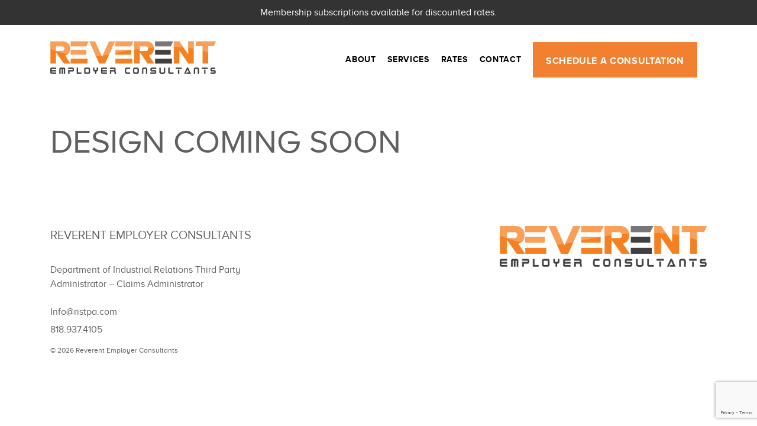

--- FILE ---
content_type: text/html; charset=UTF-8
request_url: https://reverentconsultants.com/edd-audit-what-you-should-know/
body_size: 4194
content:
<!DOCTYPE html><html lang="en-US" prefix="og: https://ogp.me/ns#"><head lang="en"><meta charset="UTF-8"><meta http-equiv="X-UA-Compatible" content="IE=Edge"><meta name="viewport" content="width=device-width, initial-scale=1.0, maximum-scale=1.0, user-scalable=0"/><link media="all" href="https://reverentconsultants.com/wp-content/cache/autoptimize/css/autoptimize_e55ca600c8653ea3f327f7912abb2906.css" rel="stylesheet"><style media="screen">/*
*Theme Name: Reverent
Author: Usman Talib
Author URI: https://usmantalib.com
Version: 1.0
*/</style><title>EDD Audit: What You Should Know - Reverent</title><meta name="description" content="EDD audits can be an anxious time for many businesses, but there are multiple ways that your business can prepare for an audit."/><meta name="robots" content="follow, index, max-snippet:-1, max-video-preview:-1, max-image-preview:large"/><link rel="canonical" href="https://reverentconsultants.com/edd-audit-what-you-should-know/" /><meta property="og:locale" content="en_US" /><meta property="og:type" content="article" /><meta property="og:title" content="EDD Audit: What You Should Know - Reverent" /><meta property="og:description" content="EDD audits can be an anxious time for many businesses, but there are multiple ways that your business can prepare for an audit." /><meta property="og:url" content="https://reverentconsultants.com/edd-audit-what-you-should-know/" /><meta property="og:site_name" content="Reverent" /><meta property="article:section" content="EDD" /><meta property="og:image" content="https://reverentconsultants.com/wp-content/uploads/2019/10/edd-audit.jpg" /><meta property="og:image:secure_url" content="https://reverentconsultants.com/wp-content/uploads/2019/10/edd-audit.jpg" /><meta property="og:image:width" content="800" /><meta property="og:image:height" content="534" /><meta property="og:image:alt" content="EDD Audit: What You Should Know" /><meta property="og:image:type" content="image/jpeg" /><meta property="article:published_time" content="2019-10-24T00:19:13+00:00" /><meta name="twitter:card" content="summary_large_image" /><meta name="twitter:title" content="EDD Audit: What You Should Know - Reverent" /><meta name="twitter:description" content="EDD audits can be an anxious time for many businesses, but there are multiple ways that your business can prepare for an audit." /><meta name="twitter:image" content="https://reverentconsultants.com/wp-content/uploads/2019/10/edd-audit.jpg" /><meta name="twitter:label1" content="Written by" /><meta name="twitter:data1" content="reverent" /><meta name="twitter:label2" content="Time to read" /><meta name="twitter:data2" content="1 minute" /> <script type="application/ld+json" class="rank-math-schema">{"@context":"https://schema.org","@graph":[{"@type":"Organization","@id":"https://reverentconsultants.com/#organization","name":"Reverent Consultants","url":"https://reverentconsultants.com"},{"@type":"WebSite","@id":"https://reverentconsultants.com/#website","url":"https://reverentconsultants.com","name":"Reverent Consultants","publisher":{"@id":"https://reverentconsultants.com/#organization"},"inLanguage":"en-US"},{"@type":"ImageObject","@id":"https://reverentconsultants.com/wp-content/uploads/2019/10/edd-audit.jpg","url":"https://reverentconsultants.com/wp-content/uploads/2019/10/edd-audit.jpg","width":"800","height":"534","inLanguage":"en-US"},{"@type":"WebPage","@id":"https://reverentconsultants.com/edd-audit-what-you-should-know/#webpage","url":"https://reverentconsultants.com/edd-audit-what-you-should-know/","name":"EDD Audit: What You Should Know - Reverent","datePublished":"2019-10-24T00:19:13+00:00","dateModified":"2019-10-24T00:19:13+00:00","isPartOf":{"@id":"https://reverentconsultants.com/#website"},"primaryImageOfPage":{"@id":"https://reverentconsultants.com/wp-content/uploads/2019/10/edd-audit.jpg"},"inLanguage":"en-US"},{"@type":"Person","@id":"https://reverentconsultants.com/author/reverent/","name":"reverent","url":"https://reverentconsultants.com/author/reverent/","image":{"@type":"ImageObject","@id":"https://secure.gravatar.com/avatar/a7d65b0aaa176272e2b85acfab3f00d9921205c237da390d524c3999f91c6b2b?s=96&amp;d=mm&amp;r=g","url":"https://secure.gravatar.com/avatar/a7d65b0aaa176272e2b85acfab3f00d9921205c237da390d524c3999f91c6b2b?s=96&amp;d=mm&amp;r=g","caption":"reverent","inLanguage":"en-US"},"worksFor":{"@id":"https://reverentconsultants.com/#organization"}},{"@type":"BlogPosting","headline":"EDD Audit: What You Should Know - Reverent","datePublished":"2019-10-24T00:19:13+00:00","dateModified":"2019-10-24T00:19:13+00:00","articleSection":"EDD","author":{"@id":"https://reverentconsultants.com/author/reverent/","name":"reverent"},"publisher":{"@id":"https://reverentconsultants.com/#organization"},"description":"EDD audits can be an anxious time for many businesses, but there are multiple ways that your business can prepare for an audit.","name":"EDD Audit: What You Should Know - Reverent","@id":"https://reverentconsultants.com/edd-audit-what-you-should-know/#richSnippet","isPartOf":{"@id":"https://reverentconsultants.com/edd-audit-what-you-should-know/#webpage"},"image":{"@id":"https://reverentconsultants.com/wp-content/uploads/2019/10/edd-audit.jpg"},"inLanguage":"en-US","mainEntityOfPage":{"@id":"https://reverentconsultants.com/edd-audit-what-you-should-know/#webpage"}}]}</script> <link rel='dns-prefetch' href='//static.klaviyo.com' /><link rel="https://api.w.org/" href="https://reverentconsultants.com/wp-json/" /><link rel="alternate" title="JSON" type="application/json" href="https://reverentconsultants.com/wp-json/wp/v2/posts/240" /><link rel="EditURI" type="application/rsd+xml" title="RSD" href="https://reverentconsultants.com/xmlrpc.php?rsd" /><meta name="generator" content="WordPress 6.8.3" /><link rel='shortlink' href='https://reverentconsultants.com/?p=240' /><link rel="alternate" title="oEmbed (JSON)" type="application/json+oembed" href="https://reverentconsultants.com/wp-json/oembed/1.0/embed?url=https%3A%2F%2Freverentconsultants.com%2Fedd-audit-what-you-should-know%2F" /><link rel="alternate" title="oEmbed (XML)" type="text/xml+oembed" href="https://reverentconsultants.com/wp-json/oembed/1.0/embed?url=https%3A%2F%2Freverentconsultants.com%2Fedd-audit-what-you-should-know%2F&#038;format=xml" /><meta name="generator" content="Elementor 3.34.1; features: additional_custom_breakpoints; settings: css_print_method-external, google_font-enabled, font_display-auto"><link rel="icon" href="https://reverentconsultants.com/wp-content/uploads/2022/02/cropped-reverent-emplyer-consultant-favicon-32x32.png" sizes="32x32" /><link rel="icon" href="https://reverentconsultants.com/wp-content/uploads/2022/02/cropped-reverent-emplyer-consultant-favicon-192x192.png" sizes="192x192" /><link rel="apple-touch-icon" href="https://reverentconsultants.com/wp-content/uploads/2022/02/cropped-reverent-emplyer-consultant-favicon-180x180.png" /><meta name="msapplication-TileImage" content="https://reverentconsultants.com/wp-content/uploads/2022/02/cropped-reverent-emplyer-consultant-favicon-270x270.png" /><link rel="pingback" href="https://reverentconsultants.com/xmlrpc.php"/><link rel="apple-touch-icon" sizes="57x57" href="https://reverentconsultants.com/wp-content/themes/reverent/favicon/apple-icon-57x57.png"><link rel="apple-touch-icon" sizes="60x60" href="https://reverentconsultants.com/wp-content/themes/reverent/favicon/apple-icon-60x60.png"><link rel="apple-touch-icon" sizes="72x72" href="https://reverentconsultants.com/wp-content/themes/reverent/favicon/apple-icon-72x72.png"><link rel="apple-touch-icon" sizes="76x76" href="https://reverentconsultants.com/wp-content/themes/reverent/favicon/apple-icon-76x76.png"><link rel="apple-touch-icon" sizes="114x114" href="https://reverentconsultants.com/wp-content/themes/reverent/favicon/apple-icon-114x114.png"><link rel="apple-touch-icon" sizes="120x120" href="https://reverentconsultants.com/wp-content/themes/reverent/favicon/apple-icon-120x120.png"><link rel="apple-touch-icon" sizes="144x144" href="https://reverentconsultants.com/wp-content/themes/reverent/favicon/apple-icon-144x144.png"><link rel="apple-touch-icon" sizes="152x152" href="https://reverentconsultants.com/wp-content/themes/reverent/favicon/apple-icon-152x152.png"><link rel="apple-touch-icon" sizes="180x180" href="https://reverentconsultants.com/wp-content/themes/reverent/favicon/apple-icon-180x180.png"><link rel="icon" type="image/png" sizes="192x192" href="https://reverentconsultants.com/wp-content/themes/reverent/favicon/android-icon-192x192.png"><link rel="icon" type="image/png" sizes="32x32" href="https://reverentconsultants.com/wp-content/themes/reverent/favicon/favicon-32x32.png"><link rel="icon" type="image/png" sizes="96x96" href="https://reverentconsultants.com/wp-content/themes/reverent/favicon/favicon-96x96.png"><link rel="icon" type="image/png" sizes="16x16" href="https://reverentconsultants.com/wp-content/themes/reverent/favicon/favicon-16x16.png"><link rel="manifest" href="https://reverentconsultants.com/wp-content/themes/reverent/favicon/manifest.json"><meta name="msapplication-TileColor" content="#ffffff"><meta name="msapplication-TileImage" content="/ms-icon-144x144.png"><meta name="theme-color" content="#ffffff">  <script async src="https://www.googletagmanager.com/gtag/js?id=UA-150852332-1"></script> <script>window.dataLayer = window.dataLayer || [];

        function gtag() {
            dataLayer.push(arguments);
        }

        gtag('js', new Date());

        gtag('config', 'UA-150852332-1');</script> </head><body class="single-page inner sidebar-page">
<div class="top-bar"><div class="container text-center"><div class="owl-carousel top-bar-slider"><div class="item">Membership subscriptions available for discounted rates.</div><div class="item">Department of Industrial Relations Third Party Administrator - Claims Administrator</div></div></div></div><header><div class="container"><div class="row"><div class="col-sm-3"><a class="logo" href="https://reverentconsultants.com"><noscript><img src="https://reverentconsultants.com/wp-content/themes/reverent/img/logo.png" alt="Logo"></noscript><img class="lazyload" src='data:image/svg+xml,%3Csvg%20xmlns=%22http://www.w3.org/2000/svg%22%20viewBox=%220%200%20210%20140%22%3E%3C/svg%3E' data-src="https://reverentconsultants.com/wp-content/themes/reverent/img/logo.png" alt="Logo"></a> <span id="menu-btn"></span></div><div class="col-sm-9" id="main-menu"><nav class="navbar navbar-expand-lg"><div id="navbar"><ul class="nav-list"><li id="li-22" class="dropdown"><a href="https://reverentconsultants.com/about/">About</a></li><li id="li-21" class="dropdown"><a href="https://reverentconsultants.com/services/">Services</a></li><li id="li-20" class="dropdown"><a href="https://reverentconsultants.com/rates/">Rates</a></li><li id="li-19" class="dropdown"><a href="https://reverentconsultants.com/contact/">Contact</a></li><li id="li-24" class="dropdown"><a href="/contact/">SCHEDULE A CONSULTATION</a></li></ul></div></nav></div></div></div></header><section><div class="container"><h1>Design Coming soon</h1></div></section> <script type="speculationrules">{"prefetch":[{"source":"document","where":{"and":[{"href_matches":"\/*"},{"not":{"href_matches":["\/wp-*.php","\/wp-admin\/*","\/wp-content\/uploads\/*","\/wp-content\/*","\/wp-content\/plugins\/*","\/wp-content\/themes\/reverent\/*","\/*\\?(.+)"]}},{"not":{"selector_matches":"a[rel~=\"nofollow\"]"}},{"not":{"selector_matches":".no-prefetch, .no-prefetch a"}}]},"eagerness":"conservative"}]}</script> <script async type="text/javascript" src="https://static.klaviyo.com/onsite/js/klaviyo.js?company_id=UvkVth"></script> <script>const lazyloadRunObserver = () => {
					const lazyloadBackgrounds = document.querySelectorAll( `.e-con.e-parent:not(.e-lazyloaded)` );
					const lazyloadBackgroundObserver = new IntersectionObserver( ( entries ) => {
						entries.forEach( ( entry ) => {
							if ( entry.isIntersecting ) {
								let lazyloadBackground = entry.target;
								if( lazyloadBackground ) {
									lazyloadBackground.classList.add( 'e-lazyloaded' );
								}
								lazyloadBackgroundObserver.unobserve( entry.target );
							}
						});
					}, { rootMargin: '200px 0px 200px 0px' } );
					lazyloadBackgrounds.forEach( ( lazyloadBackground ) => {
						lazyloadBackgroundObserver.observe( lazyloadBackground );
					} );
				};
				const events = [
					'DOMContentLoaded',
					'elementor/lazyload/observe',
				];
				events.forEach( ( event ) => {
					document.addEventListener( event, lazyloadRunObserver );
				} );</script> <noscript><style>.lazyload{display:none;}</style></noscript><script data-noptimize="1">window.lazySizesConfig=window.lazySizesConfig||{};window.lazySizesConfig.loadMode=1;</script><script async data-noptimize="1" src='https://reverentconsultants.com/wp-content/plugins/autoptimize/classes/external/js/lazysizes.min.js'></script><script async src='//static.klaviyo.com/onsite/js/UvkVth/klaviyo.js'></script><script type="text/javascript" src="https://reverentconsultants.com/wp-includes/js/dist/hooks.min.js" id="wp-hooks-js"></script> <script type="text/javascript" src="https://reverentconsultants.com/wp-includes/js/dist/i18n.min.js" id="wp-i18n-js"></script> <script type="text/javascript" id="wp-i18n-js-after">wp.i18n.setLocaleData( { 'text direction\u0004ltr': [ 'ltr' ] } );</script> <script type="text/javascript" id="contact-form-7-js-before">var wpcf7 = {
    "api": {
        "root": "https:\/\/reverentconsultants.com\/wp-json\/",
        "namespace": "contact-form-7\/v1"
    },
    "cached": 1
};</script> <script type="text/javascript" id="kl-identify-browser-js-extra">var klUser = {"current_user_email":"","commenter_email":""};</script> <script type="text/javascript" src="https://www.google.com/recaptcha/api.js?render=6LfLksIUAAAAAKwrYRfhUj5yjtgJX5q22euaXBK3&amp;ver=3.0" id="google-recaptcha-js"></script> <script type="text/javascript" src="https://reverentconsultants.com/wp-includes/js/dist/vendor/wp-polyfill.min.js" id="wp-polyfill-js"></script> <script type="text/javascript" id="wpcf7-recaptcha-js-before">var wpcf7_recaptcha = {
    "sitekey": "6LfLksIUAAAAAKwrYRfhUj5yjtgJX5q22euaXBK3",
    "actions": {
        "homepage": "homepage",
        "contactform": "contactform"
    }
};</script> <script>'undefined'=== typeof _trfq || (window._trfq = []);'undefined'=== typeof _trfd && (window._trfd=[]),
                _trfd.push({'tccl.baseHost':'secureserver.net'}),
                _trfd.push({'ap':'wpaas_v2'},
                    {'server':'bbd5eede7bd3'},
                    {'pod':'c28-prod-p3-us-west-2'},
                                        {'xid':'45370770'},
                    {'wp':'6.8.3'},
                    {'php':'7.4.33.12'},
                    {'loggedin':'0'},
                    {'cdn':'1'},
                    {'builder':'wp-classic-editor'},
                    {'theme':'reverent'},
                    {'wds':'0'},
                    {'wp_alloptions_count':'402'},
                    {'wp_alloptions_bytes':'117594'},
                    {'gdl_coming_soon_page':'0'}
                    , {'appid':'780339'}                 );
            var trafficScript = document.createElement('script'); trafficScript.src = 'https://img1.wsimg.com/signals/js/clients/scc-c2/scc-c2.min.js'; window.document.head.appendChild(trafficScript);</script> <script>window.addEventListener('click', function (elem) { var _elem$target, _elem$target$dataset, _window, _window$_trfq; return (elem === null || elem === void 0 ? void 0 : (_elem$target = elem.target) === null || _elem$target === void 0 ? void 0 : (_elem$target$dataset = _elem$target.dataset) === null || _elem$target$dataset === void 0 ? void 0 : _elem$target$dataset.eid) && ((_window = window) === null || _window === void 0 ? void 0 : (_window$_trfq = _window._trfq) === null || _window$_trfq === void 0 ? void 0 : _window$_trfq.push(["cmdLogEvent", "click", elem.target.dataset.eid]));});</script> <script src='https://img1.wsimg.com/traffic-assets/js/tccl-tti.min.js' onload="window.tti.calculateTTI()"></script> <footer><div class="container"><div class="row"><div class="col-sm-4"><h3>Reverent Employer Consultants</h3><p>Department of Industrial Relations Third Party Administrator &#8211; Claims Administrator</p> <a href="mailto:Info@ristpa.com">Info@ristpa.com</a> <a href="tel:818.937.4105">818.937.4105</a></div><div class="col-sm-4"></div><div class="col-sm-4"> <noscript><img src="https://reverentconsultants.com/wp-content/themes/reverent/img/logo.png" alt="Logo"></noscript><img class="lazyload" src='data:image/svg+xml,%3Csvg%20xmlns=%22http://www.w3.org/2000/svg%22%20viewBox=%220%200%20210%20140%22%3E%3C/svg%3E' data-src="https://reverentconsultants.com/wp-content/themes/reverent/img/logo.png" alt="Logo"></div></div></div><div class="bottom-bar"><div class="container"> © <script>document.write(new Date().getFullYear())</script> Reverent Employer Consultants</div></div></footer> <script defer src="https://reverentconsultants.com/wp-content/cache/autoptimize/js/autoptimize_81f1c1c757d967d7d77eccb54be5ccac.js"></script></body></html>

--- FILE ---
content_type: text/html; charset=utf-8
request_url: https://www.google.com/recaptcha/api2/anchor?ar=1&k=6LfLksIUAAAAAKwrYRfhUj5yjtgJX5q22euaXBK3&co=aHR0cHM6Ly9yZXZlcmVudGNvbnN1bHRhbnRzLmNvbTo0NDM.&hl=en&v=PoyoqOPhxBO7pBk68S4YbpHZ&size=invisible&anchor-ms=20000&execute-ms=30000&cb=gzo4feyq7kx
body_size: 48810
content:
<!DOCTYPE HTML><html dir="ltr" lang="en"><head><meta http-equiv="Content-Type" content="text/html; charset=UTF-8">
<meta http-equiv="X-UA-Compatible" content="IE=edge">
<title>reCAPTCHA</title>
<style type="text/css">
/* cyrillic-ext */
@font-face {
  font-family: 'Roboto';
  font-style: normal;
  font-weight: 400;
  font-stretch: 100%;
  src: url(//fonts.gstatic.com/s/roboto/v48/KFO7CnqEu92Fr1ME7kSn66aGLdTylUAMa3GUBHMdazTgWw.woff2) format('woff2');
  unicode-range: U+0460-052F, U+1C80-1C8A, U+20B4, U+2DE0-2DFF, U+A640-A69F, U+FE2E-FE2F;
}
/* cyrillic */
@font-face {
  font-family: 'Roboto';
  font-style: normal;
  font-weight: 400;
  font-stretch: 100%;
  src: url(//fonts.gstatic.com/s/roboto/v48/KFO7CnqEu92Fr1ME7kSn66aGLdTylUAMa3iUBHMdazTgWw.woff2) format('woff2');
  unicode-range: U+0301, U+0400-045F, U+0490-0491, U+04B0-04B1, U+2116;
}
/* greek-ext */
@font-face {
  font-family: 'Roboto';
  font-style: normal;
  font-weight: 400;
  font-stretch: 100%;
  src: url(//fonts.gstatic.com/s/roboto/v48/KFO7CnqEu92Fr1ME7kSn66aGLdTylUAMa3CUBHMdazTgWw.woff2) format('woff2');
  unicode-range: U+1F00-1FFF;
}
/* greek */
@font-face {
  font-family: 'Roboto';
  font-style: normal;
  font-weight: 400;
  font-stretch: 100%;
  src: url(//fonts.gstatic.com/s/roboto/v48/KFO7CnqEu92Fr1ME7kSn66aGLdTylUAMa3-UBHMdazTgWw.woff2) format('woff2');
  unicode-range: U+0370-0377, U+037A-037F, U+0384-038A, U+038C, U+038E-03A1, U+03A3-03FF;
}
/* math */
@font-face {
  font-family: 'Roboto';
  font-style: normal;
  font-weight: 400;
  font-stretch: 100%;
  src: url(//fonts.gstatic.com/s/roboto/v48/KFO7CnqEu92Fr1ME7kSn66aGLdTylUAMawCUBHMdazTgWw.woff2) format('woff2');
  unicode-range: U+0302-0303, U+0305, U+0307-0308, U+0310, U+0312, U+0315, U+031A, U+0326-0327, U+032C, U+032F-0330, U+0332-0333, U+0338, U+033A, U+0346, U+034D, U+0391-03A1, U+03A3-03A9, U+03B1-03C9, U+03D1, U+03D5-03D6, U+03F0-03F1, U+03F4-03F5, U+2016-2017, U+2034-2038, U+203C, U+2040, U+2043, U+2047, U+2050, U+2057, U+205F, U+2070-2071, U+2074-208E, U+2090-209C, U+20D0-20DC, U+20E1, U+20E5-20EF, U+2100-2112, U+2114-2115, U+2117-2121, U+2123-214F, U+2190, U+2192, U+2194-21AE, U+21B0-21E5, U+21F1-21F2, U+21F4-2211, U+2213-2214, U+2216-22FF, U+2308-230B, U+2310, U+2319, U+231C-2321, U+2336-237A, U+237C, U+2395, U+239B-23B7, U+23D0, U+23DC-23E1, U+2474-2475, U+25AF, U+25B3, U+25B7, U+25BD, U+25C1, U+25CA, U+25CC, U+25FB, U+266D-266F, U+27C0-27FF, U+2900-2AFF, U+2B0E-2B11, U+2B30-2B4C, U+2BFE, U+3030, U+FF5B, U+FF5D, U+1D400-1D7FF, U+1EE00-1EEFF;
}
/* symbols */
@font-face {
  font-family: 'Roboto';
  font-style: normal;
  font-weight: 400;
  font-stretch: 100%;
  src: url(//fonts.gstatic.com/s/roboto/v48/KFO7CnqEu92Fr1ME7kSn66aGLdTylUAMaxKUBHMdazTgWw.woff2) format('woff2');
  unicode-range: U+0001-000C, U+000E-001F, U+007F-009F, U+20DD-20E0, U+20E2-20E4, U+2150-218F, U+2190, U+2192, U+2194-2199, U+21AF, U+21E6-21F0, U+21F3, U+2218-2219, U+2299, U+22C4-22C6, U+2300-243F, U+2440-244A, U+2460-24FF, U+25A0-27BF, U+2800-28FF, U+2921-2922, U+2981, U+29BF, U+29EB, U+2B00-2BFF, U+4DC0-4DFF, U+FFF9-FFFB, U+10140-1018E, U+10190-1019C, U+101A0, U+101D0-101FD, U+102E0-102FB, U+10E60-10E7E, U+1D2C0-1D2D3, U+1D2E0-1D37F, U+1F000-1F0FF, U+1F100-1F1AD, U+1F1E6-1F1FF, U+1F30D-1F30F, U+1F315, U+1F31C, U+1F31E, U+1F320-1F32C, U+1F336, U+1F378, U+1F37D, U+1F382, U+1F393-1F39F, U+1F3A7-1F3A8, U+1F3AC-1F3AF, U+1F3C2, U+1F3C4-1F3C6, U+1F3CA-1F3CE, U+1F3D4-1F3E0, U+1F3ED, U+1F3F1-1F3F3, U+1F3F5-1F3F7, U+1F408, U+1F415, U+1F41F, U+1F426, U+1F43F, U+1F441-1F442, U+1F444, U+1F446-1F449, U+1F44C-1F44E, U+1F453, U+1F46A, U+1F47D, U+1F4A3, U+1F4B0, U+1F4B3, U+1F4B9, U+1F4BB, U+1F4BF, U+1F4C8-1F4CB, U+1F4D6, U+1F4DA, U+1F4DF, U+1F4E3-1F4E6, U+1F4EA-1F4ED, U+1F4F7, U+1F4F9-1F4FB, U+1F4FD-1F4FE, U+1F503, U+1F507-1F50B, U+1F50D, U+1F512-1F513, U+1F53E-1F54A, U+1F54F-1F5FA, U+1F610, U+1F650-1F67F, U+1F687, U+1F68D, U+1F691, U+1F694, U+1F698, U+1F6AD, U+1F6B2, U+1F6B9-1F6BA, U+1F6BC, U+1F6C6-1F6CF, U+1F6D3-1F6D7, U+1F6E0-1F6EA, U+1F6F0-1F6F3, U+1F6F7-1F6FC, U+1F700-1F7FF, U+1F800-1F80B, U+1F810-1F847, U+1F850-1F859, U+1F860-1F887, U+1F890-1F8AD, U+1F8B0-1F8BB, U+1F8C0-1F8C1, U+1F900-1F90B, U+1F93B, U+1F946, U+1F984, U+1F996, U+1F9E9, U+1FA00-1FA6F, U+1FA70-1FA7C, U+1FA80-1FA89, U+1FA8F-1FAC6, U+1FACE-1FADC, U+1FADF-1FAE9, U+1FAF0-1FAF8, U+1FB00-1FBFF;
}
/* vietnamese */
@font-face {
  font-family: 'Roboto';
  font-style: normal;
  font-weight: 400;
  font-stretch: 100%;
  src: url(//fonts.gstatic.com/s/roboto/v48/KFO7CnqEu92Fr1ME7kSn66aGLdTylUAMa3OUBHMdazTgWw.woff2) format('woff2');
  unicode-range: U+0102-0103, U+0110-0111, U+0128-0129, U+0168-0169, U+01A0-01A1, U+01AF-01B0, U+0300-0301, U+0303-0304, U+0308-0309, U+0323, U+0329, U+1EA0-1EF9, U+20AB;
}
/* latin-ext */
@font-face {
  font-family: 'Roboto';
  font-style: normal;
  font-weight: 400;
  font-stretch: 100%;
  src: url(//fonts.gstatic.com/s/roboto/v48/KFO7CnqEu92Fr1ME7kSn66aGLdTylUAMa3KUBHMdazTgWw.woff2) format('woff2');
  unicode-range: U+0100-02BA, U+02BD-02C5, U+02C7-02CC, U+02CE-02D7, U+02DD-02FF, U+0304, U+0308, U+0329, U+1D00-1DBF, U+1E00-1E9F, U+1EF2-1EFF, U+2020, U+20A0-20AB, U+20AD-20C0, U+2113, U+2C60-2C7F, U+A720-A7FF;
}
/* latin */
@font-face {
  font-family: 'Roboto';
  font-style: normal;
  font-weight: 400;
  font-stretch: 100%;
  src: url(//fonts.gstatic.com/s/roboto/v48/KFO7CnqEu92Fr1ME7kSn66aGLdTylUAMa3yUBHMdazQ.woff2) format('woff2');
  unicode-range: U+0000-00FF, U+0131, U+0152-0153, U+02BB-02BC, U+02C6, U+02DA, U+02DC, U+0304, U+0308, U+0329, U+2000-206F, U+20AC, U+2122, U+2191, U+2193, U+2212, U+2215, U+FEFF, U+FFFD;
}
/* cyrillic-ext */
@font-face {
  font-family: 'Roboto';
  font-style: normal;
  font-weight: 500;
  font-stretch: 100%;
  src: url(//fonts.gstatic.com/s/roboto/v48/KFO7CnqEu92Fr1ME7kSn66aGLdTylUAMa3GUBHMdazTgWw.woff2) format('woff2');
  unicode-range: U+0460-052F, U+1C80-1C8A, U+20B4, U+2DE0-2DFF, U+A640-A69F, U+FE2E-FE2F;
}
/* cyrillic */
@font-face {
  font-family: 'Roboto';
  font-style: normal;
  font-weight: 500;
  font-stretch: 100%;
  src: url(//fonts.gstatic.com/s/roboto/v48/KFO7CnqEu92Fr1ME7kSn66aGLdTylUAMa3iUBHMdazTgWw.woff2) format('woff2');
  unicode-range: U+0301, U+0400-045F, U+0490-0491, U+04B0-04B1, U+2116;
}
/* greek-ext */
@font-face {
  font-family: 'Roboto';
  font-style: normal;
  font-weight: 500;
  font-stretch: 100%;
  src: url(//fonts.gstatic.com/s/roboto/v48/KFO7CnqEu92Fr1ME7kSn66aGLdTylUAMa3CUBHMdazTgWw.woff2) format('woff2');
  unicode-range: U+1F00-1FFF;
}
/* greek */
@font-face {
  font-family: 'Roboto';
  font-style: normal;
  font-weight: 500;
  font-stretch: 100%;
  src: url(//fonts.gstatic.com/s/roboto/v48/KFO7CnqEu92Fr1ME7kSn66aGLdTylUAMa3-UBHMdazTgWw.woff2) format('woff2');
  unicode-range: U+0370-0377, U+037A-037F, U+0384-038A, U+038C, U+038E-03A1, U+03A3-03FF;
}
/* math */
@font-face {
  font-family: 'Roboto';
  font-style: normal;
  font-weight: 500;
  font-stretch: 100%;
  src: url(//fonts.gstatic.com/s/roboto/v48/KFO7CnqEu92Fr1ME7kSn66aGLdTylUAMawCUBHMdazTgWw.woff2) format('woff2');
  unicode-range: U+0302-0303, U+0305, U+0307-0308, U+0310, U+0312, U+0315, U+031A, U+0326-0327, U+032C, U+032F-0330, U+0332-0333, U+0338, U+033A, U+0346, U+034D, U+0391-03A1, U+03A3-03A9, U+03B1-03C9, U+03D1, U+03D5-03D6, U+03F0-03F1, U+03F4-03F5, U+2016-2017, U+2034-2038, U+203C, U+2040, U+2043, U+2047, U+2050, U+2057, U+205F, U+2070-2071, U+2074-208E, U+2090-209C, U+20D0-20DC, U+20E1, U+20E5-20EF, U+2100-2112, U+2114-2115, U+2117-2121, U+2123-214F, U+2190, U+2192, U+2194-21AE, U+21B0-21E5, U+21F1-21F2, U+21F4-2211, U+2213-2214, U+2216-22FF, U+2308-230B, U+2310, U+2319, U+231C-2321, U+2336-237A, U+237C, U+2395, U+239B-23B7, U+23D0, U+23DC-23E1, U+2474-2475, U+25AF, U+25B3, U+25B7, U+25BD, U+25C1, U+25CA, U+25CC, U+25FB, U+266D-266F, U+27C0-27FF, U+2900-2AFF, U+2B0E-2B11, U+2B30-2B4C, U+2BFE, U+3030, U+FF5B, U+FF5D, U+1D400-1D7FF, U+1EE00-1EEFF;
}
/* symbols */
@font-face {
  font-family: 'Roboto';
  font-style: normal;
  font-weight: 500;
  font-stretch: 100%;
  src: url(//fonts.gstatic.com/s/roboto/v48/KFO7CnqEu92Fr1ME7kSn66aGLdTylUAMaxKUBHMdazTgWw.woff2) format('woff2');
  unicode-range: U+0001-000C, U+000E-001F, U+007F-009F, U+20DD-20E0, U+20E2-20E4, U+2150-218F, U+2190, U+2192, U+2194-2199, U+21AF, U+21E6-21F0, U+21F3, U+2218-2219, U+2299, U+22C4-22C6, U+2300-243F, U+2440-244A, U+2460-24FF, U+25A0-27BF, U+2800-28FF, U+2921-2922, U+2981, U+29BF, U+29EB, U+2B00-2BFF, U+4DC0-4DFF, U+FFF9-FFFB, U+10140-1018E, U+10190-1019C, U+101A0, U+101D0-101FD, U+102E0-102FB, U+10E60-10E7E, U+1D2C0-1D2D3, U+1D2E0-1D37F, U+1F000-1F0FF, U+1F100-1F1AD, U+1F1E6-1F1FF, U+1F30D-1F30F, U+1F315, U+1F31C, U+1F31E, U+1F320-1F32C, U+1F336, U+1F378, U+1F37D, U+1F382, U+1F393-1F39F, U+1F3A7-1F3A8, U+1F3AC-1F3AF, U+1F3C2, U+1F3C4-1F3C6, U+1F3CA-1F3CE, U+1F3D4-1F3E0, U+1F3ED, U+1F3F1-1F3F3, U+1F3F5-1F3F7, U+1F408, U+1F415, U+1F41F, U+1F426, U+1F43F, U+1F441-1F442, U+1F444, U+1F446-1F449, U+1F44C-1F44E, U+1F453, U+1F46A, U+1F47D, U+1F4A3, U+1F4B0, U+1F4B3, U+1F4B9, U+1F4BB, U+1F4BF, U+1F4C8-1F4CB, U+1F4D6, U+1F4DA, U+1F4DF, U+1F4E3-1F4E6, U+1F4EA-1F4ED, U+1F4F7, U+1F4F9-1F4FB, U+1F4FD-1F4FE, U+1F503, U+1F507-1F50B, U+1F50D, U+1F512-1F513, U+1F53E-1F54A, U+1F54F-1F5FA, U+1F610, U+1F650-1F67F, U+1F687, U+1F68D, U+1F691, U+1F694, U+1F698, U+1F6AD, U+1F6B2, U+1F6B9-1F6BA, U+1F6BC, U+1F6C6-1F6CF, U+1F6D3-1F6D7, U+1F6E0-1F6EA, U+1F6F0-1F6F3, U+1F6F7-1F6FC, U+1F700-1F7FF, U+1F800-1F80B, U+1F810-1F847, U+1F850-1F859, U+1F860-1F887, U+1F890-1F8AD, U+1F8B0-1F8BB, U+1F8C0-1F8C1, U+1F900-1F90B, U+1F93B, U+1F946, U+1F984, U+1F996, U+1F9E9, U+1FA00-1FA6F, U+1FA70-1FA7C, U+1FA80-1FA89, U+1FA8F-1FAC6, U+1FACE-1FADC, U+1FADF-1FAE9, U+1FAF0-1FAF8, U+1FB00-1FBFF;
}
/* vietnamese */
@font-face {
  font-family: 'Roboto';
  font-style: normal;
  font-weight: 500;
  font-stretch: 100%;
  src: url(//fonts.gstatic.com/s/roboto/v48/KFO7CnqEu92Fr1ME7kSn66aGLdTylUAMa3OUBHMdazTgWw.woff2) format('woff2');
  unicode-range: U+0102-0103, U+0110-0111, U+0128-0129, U+0168-0169, U+01A0-01A1, U+01AF-01B0, U+0300-0301, U+0303-0304, U+0308-0309, U+0323, U+0329, U+1EA0-1EF9, U+20AB;
}
/* latin-ext */
@font-face {
  font-family: 'Roboto';
  font-style: normal;
  font-weight: 500;
  font-stretch: 100%;
  src: url(//fonts.gstatic.com/s/roboto/v48/KFO7CnqEu92Fr1ME7kSn66aGLdTylUAMa3KUBHMdazTgWw.woff2) format('woff2');
  unicode-range: U+0100-02BA, U+02BD-02C5, U+02C7-02CC, U+02CE-02D7, U+02DD-02FF, U+0304, U+0308, U+0329, U+1D00-1DBF, U+1E00-1E9F, U+1EF2-1EFF, U+2020, U+20A0-20AB, U+20AD-20C0, U+2113, U+2C60-2C7F, U+A720-A7FF;
}
/* latin */
@font-face {
  font-family: 'Roboto';
  font-style: normal;
  font-weight: 500;
  font-stretch: 100%;
  src: url(//fonts.gstatic.com/s/roboto/v48/KFO7CnqEu92Fr1ME7kSn66aGLdTylUAMa3yUBHMdazQ.woff2) format('woff2');
  unicode-range: U+0000-00FF, U+0131, U+0152-0153, U+02BB-02BC, U+02C6, U+02DA, U+02DC, U+0304, U+0308, U+0329, U+2000-206F, U+20AC, U+2122, U+2191, U+2193, U+2212, U+2215, U+FEFF, U+FFFD;
}
/* cyrillic-ext */
@font-face {
  font-family: 'Roboto';
  font-style: normal;
  font-weight: 900;
  font-stretch: 100%;
  src: url(//fonts.gstatic.com/s/roboto/v48/KFO7CnqEu92Fr1ME7kSn66aGLdTylUAMa3GUBHMdazTgWw.woff2) format('woff2');
  unicode-range: U+0460-052F, U+1C80-1C8A, U+20B4, U+2DE0-2DFF, U+A640-A69F, U+FE2E-FE2F;
}
/* cyrillic */
@font-face {
  font-family: 'Roboto';
  font-style: normal;
  font-weight: 900;
  font-stretch: 100%;
  src: url(//fonts.gstatic.com/s/roboto/v48/KFO7CnqEu92Fr1ME7kSn66aGLdTylUAMa3iUBHMdazTgWw.woff2) format('woff2');
  unicode-range: U+0301, U+0400-045F, U+0490-0491, U+04B0-04B1, U+2116;
}
/* greek-ext */
@font-face {
  font-family: 'Roboto';
  font-style: normal;
  font-weight: 900;
  font-stretch: 100%;
  src: url(//fonts.gstatic.com/s/roboto/v48/KFO7CnqEu92Fr1ME7kSn66aGLdTylUAMa3CUBHMdazTgWw.woff2) format('woff2');
  unicode-range: U+1F00-1FFF;
}
/* greek */
@font-face {
  font-family: 'Roboto';
  font-style: normal;
  font-weight: 900;
  font-stretch: 100%;
  src: url(//fonts.gstatic.com/s/roboto/v48/KFO7CnqEu92Fr1ME7kSn66aGLdTylUAMa3-UBHMdazTgWw.woff2) format('woff2');
  unicode-range: U+0370-0377, U+037A-037F, U+0384-038A, U+038C, U+038E-03A1, U+03A3-03FF;
}
/* math */
@font-face {
  font-family: 'Roboto';
  font-style: normal;
  font-weight: 900;
  font-stretch: 100%;
  src: url(//fonts.gstatic.com/s/roboto/v48/KFO7CnqEu92Fr1ME7kSn66aGLdTylUAMawCUBHMdazTgWw.woff2) format('woff2');
  unicode-range: U+0302-0303, U+0305, U+0307-0308, U+0310, U+0312, U+0315, U+031A, U+0326-0327, U+032C, U+032F-0330, U+0332-0333, U+0338, U+033A, U+0346, U+034D, U+0391-03A1, U+03A3-03A9, U+03B1-03C9, U+03D1, U+03D5-03D6, U+03F0-03F1, U+03F4-03F5, U+2016-2017, U+2034-2038, U+203C, U+2040, U+2043, U+2047, U+2050, U+2057, U+205F, U+2070-2071, U+2074-208E, U+2090-209C, U+20D0-20DC, U+20E1, U+20E5-20EF, U+2100-2112, U+2114-2115, U+2117-2121, U+2123-214F, U+2190, U+2192, U+2194-21AE, U+21B0-21E5, U+21F1-21F2, U+21F4-2211, U+2213-2214, U+2216-22FF, U+2308-230B, U+2310, U+2319, U+231C-2321, U+2336-237A, U+237C, U+2395, U+239B-23B7, U+23D0, U+23DC-23E1, U+2474-2475, U+25AF, U+25B3, U+25B7, U+25BD, U+25C1, U+25CA, U+25CC, U+25FB, U+266D-266F, U+27C0-27FF, U+2900-2AFF, U+2B0E-2B11, U+2B30-2B4C, U+2BFE, U+3030, U+FF5B, U+FF5D, U+1D400-1D7FF, U+1EE00-1EEFF;
}
/* symbols */
@font-face {
  font-family: 'Roboto';
  font-style: normal;
  font-weight: 900;
  font-stretch: 100%;
  src: url(//fonts.gstatic.com/s/roboto/v48/KFO7CnqEu92Fr1ME7kSn66aGLdTylUAMaxKUBHMdazTgWw.woff2) format('woff2');
  unicode-range: U+0001-000C, U+000E-001F, U+007F-009F, U+20DD-20E0, U+20E2-20E4, U+2150-218F, U+2190, U+2192, U+2194-2199, U+21AF, U+21E6-21F0, U+21F3, U+2218-2219, U+2299, U+22C4-22C6, U+2300-243F, U+2440-244A, U+2460-24FF, U+25A0-27BF, U+2800-28FF, U+2921-2922, U+2981, U+29BF, U+29EB, U+2B00-2BFF, U+4DC0-4DFF, U+FFF9-FFFB, U+10140-1018E, U+10190-1019C, U+101A0, U+101D0-101FD, U+102E0-102FB, U+10E60-10E7E, U+1D2C0-1D2D3, U+1D2E0-1D37F, U+1F000-1F0FF, U+1F100-1F1AD, U+1F1E6-1F1FF, U+1F30D-1F30F, U+1F315, U+1F31C, U+1F31E, U+1F320-1F32C, U+1F336, U+1F378, U+1F37D, U+1F382, U+1F393-1F39F, U+1F3A7-1F3A8, U+1F3AC-1F3AF, U+1F3C2, U+1F3C4-1F3C6, U+1F3CA-1F3CE, U+1F3D4-1F3E0, U+1F3ED, U+1F3F1-1F3F3, U+1F3F5-1F3F7, U+1F408, U+1F415, U+1F41F, U+1F426, U+1F43F, U+1F441-1F442, U+1F444, U+1F446-1F449, U+1F44C-1F44E, U+1F453, U+1F46A, U+1F47D, U+1F4A3, U+1F4B0, U+1F4B3, U+1F4B9, U+1F4BB, U+1F4BF, U+1F4C8-1F4CB, U+1F4D6, U+1F4DA, U+1F4DF, U+1F4E3-1F4E6, U+1F4EA-1F4ED, U+1F4F7, U+1F4F9-1F4FB, U+1F4FD-1F4FE, U+1F503, U+1F507-1F50B, U+1F50D, U+1F512-1F513, U+1F53E-1F54A, U+1F54F-1F5FA, U+1F610, U+1F650-1F67F, U+1F687, U+1F68D, U+1F691, U+1F694, U+1F698, U+1F6AD, U+1F6B2, U+1F6B9-1F6BA, U+1F6BC, U+1F6C6-1F6CF, U+1F6D3-1F6D7, U+1F6E0-1F6EA, U+1F6F0-1F6F3, U+1F6F7-1F6FC, U+1F700-1F7FF, U+1F800-1F80B, U+1F810-1F847, U+1F850-1F859, U+1F860-1F887, U+1F890-1F8AD, U+1F8B0-1F8BB, U+1F8C0-1F8C1, U+1F900-1F90B, U+1F93B, U+1F946, U+1F984, U+1F996, U+1F9E9, U+1FA00-1FA6F, U+1FA70-1FA7C, U+1FA80-1FA89, U+1FA8F-1FAC6, U+1FACE-1FADC, U+1FADF-1FAE9, U+1FAF0-1FAF8, U+1FB00-1FBFF;
}
/* vietnamese */
@font-face {
  font-family: 'Roboto';
  font-style: normal;
  font-weight: 900;
  font-stretch: 100%;
  src: url(//fonts.gstatic.com/s/roboto/v48/KFO7CnqEu92Fr1ME7kSn66aGLdTylUAMa3OUBHMdazTgWw.woff2) format('woff2');
  unicode-range: U+0102-0103, U+0110-0111, U+0128-0129, U+0168-0169, U+01A0-01A1, U+01AF-01B0, U+0300-0301, U+0303-0304, U+0308-0309, U+0323, U+0329, U+1EA0-1EF9, U+20AB;
}
/* latin-ext */
@font-face {
  font-family: 'Roboto';
  font-style: normal;
  font-weight: 900;
  font-stretch: 100%;
  src: url(//fonts.gstatic.com/s/roboto/v48/KFO7CnqEu92Fr1ME7kSn66aGLdTylUAMa3KUBHMdazTgWw.woff2) format('woff2');
  unicode-range: U+0100-02BA, U+02BD-02C5, U+02C7-02CC, U+02CE-02D7, U+02DD-02FF, U+0304, U+0308, U+0329, U+1D00-1DBF, U+1E00-1E9F, U+1EF2-1EFF, U+2020, U+20A0-20AB, U+20AD-20C0, U+2113, U+2C60-2C7F, U+A720-A7FF;
}
/* latin */
@font-face {
  font-family: 'Roboto';
  font-style: normal;
  font-weight: 900;
  font-stretch: 100%;
  src: url(//fonts.gstatic.com/s/roboto/v48/KFO7CnqEu92Fr1ME7kSn66aGLdTylUAMa3yUBHMdazQ.woff2) format('woff2');
  unicode-range: U+0000-00FF, U+0131, U+0152-0153, U+02BB-02BC, U+02C6, U+02DA, U+02DC, U+0304, U+0308, U+0329, U+2000-206F, U+20AC, U+2122, U+2191, U+2193, U+2212, U+2215, U+FEFF, U+FFFD;
}

</style>
<link rel="stylesheet" type="text/css" href="https://www.gstatic.com/recaptcha/releases/PoyoqOPhxBO7pBk68S4YbpHZ/styles__ltr.css">
<script nonce="ls-RmLA3mCv4XKGUtCnDTw" type="text/javascript">window['__recaptcha_api'] = 'https://www.google.com/recaptcha/api2/';</script>
<script type="text/javascript" src="https://www.gstatic.com/recaptcha/releases/PoyoqOPhxBO7pBk68S4YbpHZ/recaptcha__en.js" nonce="ls-RmLA3mCv4XKGUtCnDTw">
      
    </script></head>
<body><div id="rc-anchor-alert" class="rc-anchor-alert"></div>
<input type="hidden" id="recaptcha-token" value="[base64]">
<script type="text/javascript" nonce="ls-RmLA3mCv4XKGUtCnDTw">
      recaptcha.anchor.Main.init("[\x22ainput\x22,[\x22bgdata\x22,\x22\x22,\[base64]/[base64]/[base64]/KE4oMTI0LHYsdi5HKSxMWihsLHYpKTpOKDEyNCx2LGwpLFYpLHYpLFQpKSxGKDE3MSx2KX0scjc9ZnVuY3Rpb24obCl7cmV0dXJuIGx9LEM9ZnVuY3Rpb24obCxWLHYpe04odixsLFYpLFZbYWtdPTI3OTZ9LG49ZnVuY3Rpb24obCxWKXtWLlg9KChWLlg/[base64]/[base64]/[base64]/[base64]/[base64]/[base64]/[base64]/[base64]/[base64]/[base64]/[base64]\\u003d\x22,\[base64]\\u003d\\u003d\x22,\[base64]/CvMKSwrQDw5rCiyPCiA0sRhzCnTEVwpLDqwMlZw/[base64]/CsMO7FHwfw580UwVkQsKuwo7CuFRzOcO4w6jCvMKkwrXDpgXCg8Ofw4HDhMOqV8OywpXDvMO9KsKOwr/Dv8Ojw5AiV8Oxwrwcw67CkDx/woocw4svwp4hSADCoyNbw5QqcMOPTcOrY8KFw6NODcKMfcKrw5rCg8O+b8Kdw6XCixApfizCuGnDizjCpMKFwpF2wqk2wpEYKcKpwqJrw5hTHUPCscOgwrPCr8OgwofDm8O2wqvDmWTCpsK7w5Vcw4oOw67DmG/CvSnCgCsOdcO2w7dTw7DDmi3DmXLCkQwRNUzDo1TDs3Q6w7kaVWPCpsOrw7/[base64]/QgvDpjfCoxpUwrHDt8K+acOHw795w7rCisKSI2ogPsOnw7bCusKqf8OLZwTDl1U1ScKAw5/CnjF7w64iwoYAR0PDtcOiRB3DnXRiecOew6geZnDCj0nDiMKZw7PDlh3CvMKsw5pGwqjDrBZhOHIJNW1+w4Mzw4rClADCmz7Dt1Bow4tyNmI7EQbDlcOQDMOsw647Hxhaai/Dg8KufkQ+a2cXT8OofsKJKwFUeijCg8Ota8KPClx1RgJ+TywBwpjDvR15IcKVwqjCgwfCjjhqw4IiwpwPAnEiw43CqmfCuUzDtMKyw5Vvw6QvIsO/w7EBw6bClMKFAX3Cg8OcTcKhGMKRw43DnMODw5HCnwnDhBswJUnCpRp8KEnCn8Kmw5Eawq3DucKHwpXDqVEywpwBNVXCvjsNw4nDkwjDvXZLwozCuXDDsD/CqMKFw7gtCcOUHsKaw5TDhsODUDkfw7fDicOeAzkwUsO9RR3DtAwaw5PCvRNFbsOYwpZkJALDtVJRw7/DvcOnwq4lwpFkwqDDp8OOwq4bBXjCsyVjwqZcw6jCnMOjXsKPw4rDs8KaLBRXw6woAMKQDgjDoVVmfkjCg8KTYnXDh8KXw4TDohpywpLDuMOJwpMZw4vCuMOVw5bCh8OdH8KcUGFqbsOIwoclS2jCjsO6wqfCuUDCucOtw4nCnMK/fnhkTSjCiRHCtMKhGw3DpjDDkzjDqMKRw7NhwoV9w7zCpMKCwq7CtsKVVFrDmsKlw79+ACIZwosWCsOkPcKDJsKEwpJ8wprDscO4w5FNfsKlwr/CrgsbwrfDnMO6ZMKJwqsoVcOGaMKWGsORYcOMw4jDrVDDrMO8bsKYWwDCrwHDnlAgwotlw6bDniLCqHrDrsK5DsO4Kz/CuMOxL8KMD8OwNSrDg8OUwrjCpgQIKcO7S8KSw7HDnjvDjMOkwpPCksKpRcKiw4jCoMOVw67DthAXEMK0UsOtDgALb8OdRSjDsQ3DjsKYUsK3XcKvwprClMK+PybCpcOmwrbCtD9Zw4PChU4rRsKEazwFwrHDrhDDmcKGw7/CpsO4w44LM8KBwp/CrsKrUcOEw7kgwonDpMOKwoPCgcKHHwYnwpQ0bSXCpETDqFPCizDDr3PCr8OQXwY2w7nCqGnDpV0xNDDCrsOhH8OrwqvDrcKJJsOGwq7CucOLw7YUdGw5SlFoSwAQw5bDk8OfwpHDl2ovQwUYwpXCkydqUsK8ZkdgY8KgJlNvay/CnsOSwpUOLH3CtmjDgE7Cq8OQWsKxw7AqfcOJw4rCoGLCljfCkA/[base64]/wr7CkMKwd23ChwxhQcOHG1RyNcOQIMOtwp/DuMOuYSfCjWjDuyDClwhhwqdiw70+G8OowpjDrEwJExhGwp8xMgNZworCim96w6pjw71Twrp4JcOxekodwr7DhWTCu8OwwprCqMORwo1oLQTCrkB7w4HCmcO1wowJwqhYwrvCpmXDmhfCssO0RsKSwpsSegBPecO4fsKkYDs1cX5bf8O1FMO5ScOyw5tWAzx+wp/CmcOEUcOPB8ODwpHCt8KNw4PCrVHDt1xZcsOccMO8J8OlU8OeL8K9w7MAwpNWwpPDkMOKZiVMY8O4w4fCsG/DgGp/JsK6MT4HDk7DgmREJETDiTvDm8OFw5bClXZiwpbCqW0rRQBkU8Oawroaw7d7w4haHUnCoAYqwpZbUUDCqCXDtR/Dq8OEw6PCpSpyL8OLwoDDhMO7KHIyCnBBwogmZ8OYwo7Cqwxjw4xVfwtQw51vw5zCnxVbexF0w4tfbsOQJsKawojDrcKQw70+w4HDiArCvcOYw5EFZcKTwoxuw7twZ01bw5EsYcKLNijDrsO/DMOKfsOyDcO2PMOsZkDCuMOEPsOWw7onGy03wonCtmrDuQvDrcOlNRDCrGkPwrF7N8Oqw409w6kbesKtHcK4Vw4eagsow6xpw5/DkhvCnUYZw6XDhcOTR1xldMOTwpnDkkIuw61EeMOkw4fDhcKNwoDCoG/CtVF9fkkGUcKpKMKfSsKTbsKUwoc/[base64]/wr4+eMK2w4xJwovCo8K0wps+XWDDolXCtcObMFPClMOTMVHCncKvwqUBO0gGPDhqw7QPQMKyNU9nOnYyEcOVK8KVw6kybyXCnk8Yw5MDwqRfw7XDkHDCvsOnbwE/G8KyBlpPMGnDgFFxAcONw7AiQcK5Y2/CrwkvMiHDicO9w6TDrMK5w6zDuVTDnsK1FmPChsKMw7PDscK/woJBUAZDw45UIMKAwqB4w6gtMsKhCzPCsMKnw6bCncOrw5DDk1ZZw5B6YsO8w6PDuHbCt8ORJcKpw6Nlw7B8wp5nw5wCXG7DjRUNwpw8MsKJw6IjFMKITsO9EhpDw7jDlgLCjl3CnVDDqmHCiUzChm8pSCbDmg/DjnNuZsONwq4VwqVcwoAHwqtAwoFje8OwdDLDjxF8J8KFw78CIRNYwoJ/NsKmw7hAw6DCl8O6woloCcONwqEIM8Khw7HDtsKkw4rCqy4vwrzCjzggL8KYLMOrZcK0w4hfwowRwppndFjDuMOOL2PCnsKuGFNZw53DkzEBYwfCiMOPw6wuwroyCSt/b8OTwrHDlnnDo8OBacKIfcKLBcOiUnvCo8Otw4XCrQM6w4rDh8K/wobDgRBdwqrCl8KDwp5Uw5BHw4zDokswP0bDk8OlF8ORwqh3w4LDhgHCgggDw55aw5/[base64]/w7DDi0fDtnELO054w7vDvQrCmAfCiAVBwq/CkiDCgkUqw5V/w6nDuDvCvMKDXcK2wr/[base64]/[base64]/wqJUwqjCiMKlQFB2RwvCi8KDw71fw53Cticow7x5bcOCwr7DmMOWHcK6wqjDvcK4w6UCw45/O0hRwoQaJCrDk1zDhsOlFW7ClAzDj0dAdcOvwoXCpz8awo7ClcKOHF9qwqfDn8OBecKDCC/Dk1zCmREQw5dUbC/DnsOOw4sQdGnDqgDDtsOpO13DncKbAxZ8LcKkNDlmwrzCh8OSZ31Vw5MuXnkSwrw0WBTDusKJw6IuGcO1woXCl8OkV1XClcO+w5PCsTDCtsO2woAzwpUYfmjCksKTfMOfY2/DssKaSjjDjMO2wp13UjgPw6cjGBJ0K8O9wosgw5nCu8Oiw6ApcR/[base64]/[base64]/d0ttNcKlPWFSUyILecK/[base64]/DlcOWw5h3w57ChcKYw7kEwqfCk8ODw6Y2w6bCiGIfwojChcKVw4xdw5QUw7kgAMOvXBzDrC3Dq8KtwpZEwr7DrcO/C0vCosK4w6rDjnNMaMK0w4hLw6vCjcKYb8OsKh3Dg3HCgFvDqjw+B8KXJhPChMK+w5JMw4MLM8KGwq7Du2rDtMOHKBjCqCMgVcKbf8KUZXnCkUXDr3XDjgEzZMKfw6HCsDp0AT9bEA49bFFgwpdYLAvCgEvCrsK7wq7CkmJHMETDuyB/EFPCnsO0wrc4S8KMdUcywqZFXkxiw4jCkMOxwr/Ch1gHw59EQCIIwqFdw4DChWMKwoVQZcKowoPCv8O8w4wSw59yA8ONwoXDksKnBsOfwoHDnH7DgS3CisOFwovDjEkyNRV7wrvDjWHDgcOTDQfChHhLw7bDky3CjgBPw4J4wp7DvMOCw4VowqLCsFLDmcOrwqhhHwkJw6olAsOPwq/CpXnDqhPDiyPCsMOuw6IqwqLDtsKCwprCsxFuQMOPwqfDgMKJwrMBfwLDkcKywqQTZ8O/w7/CmsKnwrrDtcK0w7/CnhrDq8K4w5FUwrV/[base64]/wowndMOTLTQ2fsKcwrTCq8OlwqLDvMK8w53CvsKHAkVNCnTCoMOoOWBTdDY2eRhEw5rCgsOXESzCm8O9MVHCtnJmwrUcw5nChcK4w5VYIsKlwpMEQzzCvcOEw455DRzDj2Zdw7jCkMOvw4PDoDvDsVnDqsKCwps4w44/eCYpwrfCjhnChsOqwpZQw4fDpMKqTsOew6huw71Ew6fDgjXDs8KWPlTDv8KNw4fCjMOWAsO1w69nwpw4Q3JiLRtxMFnDq1MgwoV/w4rCk8O7w53DgsO1DsOXwrEWNcK6d8KQw7nCtXQ7OEPCo1TCmmzDoMK7w4vDosOowo5bw6oVYRbDlC/CuXPCtBfDrcOnw7V5DsK6wq9RZsOLHMO2HsKbw73CsMKnw6l9wodlw7nDtT8Xw5oBw4LCkCYldsKwRsODw5vCjsO0XAAowozDjRZSWgxBPjfDrsK7TsO5bS81BsOfX8KPwovDpsOaw5LCg8KrWDbCtsKOd8Kyw63DksOIJl/DqUlxw5DCk8KoGiHDhMOiw5nDgWvCvMK9VMOqecKrd8KCw5DDnMOGJMKXwqJHw7x+KcOVw6IYwpcVXFZowrBkw4vDlcOOwrB7woTCjsO2wqVaw77DkXrDk8Oywp3DrXwnZ8KOw6fDrlFHw4xmKMO2w70sHcKgEHVOw7cbOMOpEUs3w6IGwrtrwotkMB59M0XDr8O5Ql/CkFcgwrrDk8K9w4HDnXjDnl/[base64]/Dk8OnLMOSZT8/wqpsW8OJwq95Jw5pw5jDnMO3w5c/UzrDlcOwMcOkwrbCrcKkw5HDiw7CiMK9KSTDrlvCjW/DgSRrGcKpwofCgQ3CvGM/SVHDqQpowpTDp8O1CQUbw7N4wo8uwp3DosOXw5Q+wrI1wqvDk8KlJ8OpcsK1JMKBwqXCicKvwqYad8KtWyQowprDtsOfVwZ4Q1I4fGxMwqfCjAxxAB0hTmHCgBXDkwvDqkEiwrPDrxdQw4zDiwPCusOcwr42aQggHMKMemLDm8KWw5U4Tj/DuUZ1w5rDosKbd8OLNRLDtQc/w4M4wq19CcOZJcKNw5bCgcOKwpUgRS5Ga2LDpzLDmg/[base64]/wrhdwrhdA8KdA1nCiMOwfMK4XsOQZxrDo8KTw4DDj8OZQFJjw6XDvCcIXyrCrWzDiBUpw5PDpHHCrQ8XcnzCoHFqwoLDgMOXw5zDsRw3w5TDsMOsw6jCmj8dHcKNwqcPwrVmLsOdAz/Cr8OpEcKDEXHCv8KIwpg7wpAFPMOawojCiBI1w7bDocOWcSfCmgIxw6NVw6/DpMKEw4kmwrfDilAMw44Dw4YVXEvCicO8VMK2GsO2ZcKJfcOrAkVaMV55THvDuMO/w5DDrlhUwpU9woPDvMKOL8KMwonDtjssw6V/SyPDqi3DnyMYw5M8aRzDsC0Iwp16w7t0JcKRfVpawrBwfsOcahk+w65uwrbCiXILwqNLw4JRwprDsy9YJihGA8KucsKiPcKbV0sjAMOvw7PCk8Kgw4EiPcKSBsK/w6bDtsOkFsOVw7fDkV99KcKEdWosQMKPwrdpaFjDucKvwoZ0Z3JVw6txMsO6wpBfOMOywp3DoSYqY0FNw6kXwoBPMk8rBcOHVMONGAzDp8OSwonDqWQKAsKbenc4wrTDgsKaHMKvJcKEwqpWwobCggI4woMpcXPDjFIEw5kLOX7CvcOTQRxdfHPDn8OhTiDCrX/DjUJ0eAQKw7zDo3PDjzFgwofDv0IGwqk9w6BqKsOmwoFCI2PCusKLw69jKTgfCsOww5XDmG0hGBvDuk3CrsOQwqkowqPCvinDo8OxdcOxwq/[base64]/DvMOyNQwmA8OQPsObwpBjAsOsw6rDvATChhTCrh7Ch1sawrlWaFFQwrzCscK/QEzDu8Oiw47Cm2BvwrEew4jClDHCpcOTO8KPwqzCgMKkw6DCqSbCgsOtwqQyAEjDr8OcwrjDmjwMw4tJP0DDnztnN8OIwpfDrwBXw6hcfnLCp8KgcUAgbHxbw4zCusO3flvDojBYwoouw6fCiMOyQsKNHsK/[base64]/[base64]/CsMKHw50kw7Jlw78gw6LDncKlacO5bUbCv8KqWGwFFnDCogRsayvCgMOSS8KzwoAsw5R5w7xJw5XCjcK1woVlw73ChMK+w498wrTDncKDw5kBMsOnE8OPQcOTLFR+JBrCqMORcMOnwpbDmsOsw5vDtUZpwq/[base64]/DpC4iwrfCnsKBwoLDpRspcMOfw4M+Ynwxw7FPw6ZRK8KrQsKkw7LDuiAZQcKUC0/ChDgew6NQayjCuMKzw69xwrTCpsK5LloFwo53aBdTwopYIsOiwrNzXMO4wqDCh2ZmwrTDgMO7w48/WRRnAMKfCTZrwpl1BcKEw4zCncKXw48JwonDnGx3wqVbwppKMRMGO8OrE0LDoQ/CucOIw5kXw4Buw5ZvInpgPcK1CyvCk8KNNcOcHEVuYzTDsXhYwp3ClVxGAMKQw7F+wphjw78xwpFmZEd+LcODV8O5w6pVwohYwq3DjMKTEcOCwolhJjRQUMOFwoFEDhYoS0MJwo7DicKOCsK+IcKaMiLCrH/CmcOuB8OXB2V0wqjDvcOeH8Kjw4c3PsK1G0LCjsOfw4PCp2/[base64]/Ct8KOew1YNMOeUcKww7BAw6DCt1vCu8Ojw5zCvsO6w78qZ0Fqc8OHWBjCj8ODDCU7w50nwrfDt8Ozw7/[base64]/DmWt9H8KFwp3Ch8OkasKJZ8K+wpLCn03DhznDrjzCiSTCmMKdEDAKwo9Ow5DDpcO4CyzDvlnCvSogw4DCksK8b8KpwqNFwqBOwpDDisKPCsOAWGrCqsK2w6jCgQ/Ci2TDm8K8w7NVXcOKR3lCQcOvL8OdBcK1AxUFR8Omw4QKJHbCk8K3f8OPw7k+wpwjQU57w4FlwpTDuMK/[base64]/[base64]/CrQdJExdHUsKDHUbCtsOdw41jwoICwrtZW8K0w6bDjMO2wpLCqR7CjkQXGsKWAsKdHVPCg8O3XwYuN8ODQXwMODzDjsKOwoHDiVvCjcKDw7AWwoM6wrYcw5VnVmrDmcO9GcOCTMKnDMOyHcK8wrEHwpFFTzJeamo8wofDhhrDljlEwqfCqMOeVA8/axbDkcKdMh9aDsOgHiPChMOeRCZQw6VvwpXCvcKZV2nCo2/[base64]/[base64]/DjlTDgcKLbMOqwqknTcKpCRtjLsO9w4Y5wrPDrynDtMO3w5zDp8KfwqIww63CvnTCrcKjFcKnwpfChsOawqnCvWvCqWFlbWPCnAcIw5g4w5HCpA/DkMKTwpDDhAYbE8Kvw6fDl8KmLsOUwr4Fw7/DqcOUw63DtMOcw7DDksOPNAYHXRcpw4pFBsOOL8KWVCpdBD5Nw5fDlMORwrggwqvDtTFQwq0bwqPCngzCiAlqwrbDoBLDhMKAQSsbWzXCvsKvXMO6wqk3VMKcwrHClxvCvMKFIcONNBHDjQsEwrrDqi3CvmUMY8OUw7LCrw/CpsKvLMKuLy9EecKwwrsaCDzCuznCq00yMcOEO8OMwq/DjBrDt8O5YjXDhRLConJlScKZwqvDg1rCuRDDl2TDs2jCj0LDqhsxGH/Ci8O9I8OBwoLClsK/QiMTwo3DvMOuwoIKfjU4M8KOwplEKcOCw7R3wq/[base64]/[base64]/CqilzZMK/esKDVsO+NBvCtE7Ds8Oxw5/Cn8KKw7fCoMOdEsKKwrMzd8Kpw6oAwqbCiDoTwolGw6/[base64]/VnLDpMOzGMOqwqhuw7N3woA1w5tkwrEnwq3Clw/CkEIgH8OyGTcFesKIBcOsEgPCoT4PIkdeNUAbAcKpwp9Aw5QYw5vDssOdIcK4YsOzwpnCpcObWBfDq8Kjw6nCkyIBwoBpw4PCqsKfMsKiLMKFNARGw7BsScOJPHc/wpTDlQHDuHpWwrUwaSbCicOEZEM8ChnDm8OZwoIAP8KSw4jDmMOVw5/[base64]/wr1qwr4iw5QOaiPCqkXDk0ERw6fCghh8DcO4wqsdwrM6KsOewrPCgcOoJ8KywrLDvjLCtyXCugLDgcKgDR0BwqF9ZSAbwpjDknwCPifChcKZVcKrE03CuMOwUcOoFsKSCV3DoBHDucO/QXdzYsOMQ8Kiwq7CtU/CpHY7wpbDocOCccOZw73Chh3DvcONw7jDosK8AMO2wrfDkUZWw7ZOLcK3w5XDrSFqRV3CnwIJw5PCrsK+RMOHw7nDscKyOsKcw5R/VMOvRMKcFcOuEigYwqxjwqx4wo16wqHDtFJKwqh/[base64]/[base64]/DiH/DkAlqSGAUNMKQV8KDW8Oaw7hawo0hMRbDlEw3w6FXI1XDvsOPwrFqScKRwqs3YF9IwrpZw7oTS8OKTTPDgnMcVMOQCCwWcsK9wpwuwobDicOmEXPDvkbDuE/CpMKjEFjCt8K0w4HCo0zCiMKzw4PDuhlvwp/CpMOwA0RHwqw2w7UkDBHDuURkP8OYwqNTwpDDv0pswo1cW8OMTcKowprCkMKSwrjCkVkJwoB0wq/CrMOawpLCrmDDsMOAMMKJwr/CrQJ/[base64]/[base64]/CjmsKw6XChFjCuMOfYcONbQvCrMOOwqnDjMKiw6sWw6nCosKIwr/CkFxFwrBqFXXDkMKJw6bCmsKyUTUgFyA4wrcLbMKjwoddPcO1wo/Dq8Ogwp7DvMKpw5dnw5jDo8Okw6Q1w6hGw5HCjiY0e8KZcndawq7DhMOywpBGwplAwqXDgmMVT8KGTsKBIEMjLVx0OFMGXBTCpwrDvRDCkcKFwrovwpfDicO+QWoecydbwoRwIcOlwrbDqcO/[base64]/TMOEOl4ww5J5JsOdw5/CjRJAAG7CvSvCizgsW8KAwolcJko6ST3CicKwwrY6MMKrPcOYZgFGw6p0wq/[base64]/[base64]/Dl2TDvcKYwp5Aw7RMFyPDmWYNwprDm8Kww5lHXsOtbTDDsBDDu8Ofw6RDQcOxw4YoUMOtwqnCvMOxw5XDvsK2wphYw6EAYsO8wq4lwrzCiDlmHsOhw6DCijkmwrfChsOoRgpKw5Mkwr/Cp8Kkwp4iJcKgwrAFw7nDjcO6TsODPMOLw4FOCDbCvMKrw7RIMkjDmTDCgQ8ow6jClBAaw5LClcOBD8KnN2BCwpTDp8OwOXfDoMO9BEvDlBbDnTrCtn4YA8KNM8KnaMOjwpFrw5cZwp/[base64]/IMKPw6BMD3PDqgrDhMKXwoxgwo7Do2XCscKXw4IaJA8vwoFYwrvCq8KuAcK+wqTDssOnw4EMw5jCmcORwrgVLcK4wr0qw4nDjSEuFyE2w7TDlmUnw7HDkMKgEMOTwrh8JsOsKcOuwrIHwpbDqMOCwo/ClgXDpQ7CsHbDsgfDhsOeR2PDmcO8w7dXPk/DpjnCuWbDrhfCkAsJwqXDpcK0PEdFwqowwo3CksOGwr9nUMK7QcKFwpkowr9rBcOnw6XCtsKpw5hfdcKoSRDCvmzDlMKyCg/[base64]/[base64]/Cm8KuScOgwqjCnHELHcONAsO8w78+wrfDv17DnzcBwrHDpcK0WMOKHMOPw6o5w5lwTcKFPBYuwoxkBkLCm8Ktw6dSDsOrwr3DnEZKI8OlwqnCosObw5HDrGkxUMK6CMKAwpocPn8Uw5hDw6TDisKzwoITVD7CmDbDgsKZw68vwrpHwq/CjSNTIMKtYxRrw73DpHzDmMOcw7RnwrnCv8K8AkZAZcOFwrPDncK5J8KEw4lVw4Alw7d4McOkw4HCncOSw6zCusOCwqlqIsOIKiLCtixowpkaw5tTCcKqeyF3MlLCs8OTZxlMAkN5wrQPwqzCtz/DmEpLwrMzDcOqGcOzwpFuEMOFMjlEwqDCgMKLK8OzwqXDmj5DN8KJwrHCpsKrVXXDs8OSTcKDw5XDmsOoe8OqUMKCw5nDiUkCwpFCwr/DvjxMdsKEFDBEw7jDqTXCr8OyJsOOW8O+wozCrcOrR8O0w7jDksOSw5J+XkpWwqbCmMKowrcXQsOYKsK/w5MCJ8K+wplqwrnCssOiTsKOwqnCqsKTUU3DjF/DpcORw7jCmMKDUHhmHMOXXsODwogqwpkyBXwfBChqw6jCiU7CoMKofhPDuX3CsWUJZ2PDkS8dAcK8YsOmHnjCh1bDvsKlwr5gwrMLHQXCucKyw5EkDGPCvQfDtmhcOcOxw5nDvgdCw7jCosKUO1wvw5rCs8OjaX7CrHAuw7xfc8K/cMK2w6TDo3DDqsKHwqXCo8OmwpxxVcOPworClRA4w5vDlsOvQC3CgTw2Hy7CvFnDucOew5s2LjTDqm3DrMKHwrgbwpjDj1bDoHkLwpLCiSDCvcOuE0UAPmPCmyXDu8OdwrnCocKRYW/[base64]/CiMOMRMOKZFNRQGjDk8O0ARNTPVsPUsOgRl3CncK/[base64]/DvsOQP3Qsw4AlBwhAC8O3M8OCX8KwwrNVw6JmGxQ9wpvDh19cwqEHw7bCvD4tworCusOFwqnCpixlYyxaXDvCjsOQIjcBwr5QeMOlw79JdMOnL8Kmw67DmmXDk8OWw6XDryxYworDuhfDjcOjYsKVw6jCjhlFw6d/FsOWw5UXC0vDvRZlfcOtw4jCqsOew4PDtQRSwrpgFjPCvlLCv0jDoMOkWikLwrrDqsOKw6nDh8KhwrXChMK2JDjCqcOQw6/DkmtWwp7Ck1nCjMOkVcKqw6HChMKIaGzDqhzCkcOhBcKUwqHDu1d0w7nDoMOww50vKcKxM3nDsMKkX1Vaw6rCtCIbXsOGwoEFRcK0wqELwp9Iw6xBw6w/KcO8w6PCisKiw6nDhMO6LWvDlkrDq0HCtx9HwoLCgwkdOsKRw71kPsKURj56CnoIV8KgwqLDvsOlw6HCn8KLfMOjOVsxCcKcblkTwrXDuMKPw5rCrsOEwqpbwq5BNcOswpjDkALClWgjw79yw6ljwqHCt2krI2pHwrl1w6/Cm8KaRG4IK8Ohw58UNXQdwoUlw4MoK1giwpjCig3DpxkqEsOVcDnClcOTDHxEPlnDjcOcwojCkyouDcOBw6rComJjD0fCuBHDjyl4wqFPIcK3w6/CqcKtBj8sw4TCgibCriEnwqIbw6fDqX0If0Q+wqzCsMOrMsKeA2TCvhDDgcO7wq/[base64]/CrF8cwpzChnZZw414DWXCi1HDk8OZN8OlexAgJMKaOsK1bkbDsCDDusKBJ0rDo8Onwp/CoiECTcODdMKpw4R1f8Oyw5vDugw9w6rCmMOOIhPDkAnCpcKvw43DlCjDpGAOdMKsDw7DjnTCtMOzw5cue8KccTljRcK4w7HCt3HDv8KyB8KHw7LDmcObw5gUegDDs1nDmSBCw5NTw67Ck8KFw6/[base64]/[base64]/DqHJnwrbCnh7DhEVxwqTChcOZDgvCnn7CssOWdU/DgHTDrsO0a8OKZ8KWw7XDicKDwrMRw4nCrcKXXCLCsXrCoV7CnWtNw5nDm2glc3FNJcO+ZcK7w7XDr8KeOMKEwptFGcOewpHCg8Ktw6/DssOnwrrCqT/CmCTCuUphOHHDpmjCgiDCoMKmNsOxQxEpIyjDh8OOaEvDgMOYw5PDqsOjK209wprDmy7DqMKyw7tRw5ssVcKCOsKjd8K/PinCg27CssOsPEtgw7VHwohVwoTDgn9mfw0TLMO0wqthXTPDh8K8Z8K5BcK/wotbwqnDnC3CgH/[base64]/CqTZALMKWGcOrJ0fCpcKVwq3Du8KXZAzCh3AVBMOWMMOzwqFUw4nCt8OAGcKsw7LDiwXChiPChEcDcsKtUzEGw5TClUZqcMO2wrTCpVrDrD48wohswrkfDlzCs2/[base64]/Dg8Odwr8Pw4FQwq/[base64]/[base64]/[base64]/DrXxCwqfCsUpICMKMwpNEw4fCjXPCsm5MwpjDlsOywq3CncKawqYHHXN4AR7CoBB/b8KXW2PDrsK5aQxmRcOYwrlAOSkkRMO1w4DDtkbDs8OoSMKDV8OxPcO4w7J1fAEWaio5Uj52w6PDi28qEAV0w7tKwpIkwp3Dji12EyNGczjCksKNw7EFDhYHb8OuwoTDhhTDj8OSMnPDqxlQPjlxwobDvSg2w5Zkfg3CvMKkwr/CsAPDnVvDqwUrw5TDtMKhw4sXw5RsTWDCg8Kbwq7DmcOybcKbGMOlw5gSw54UdFnDrsKhwrzDlTcuVyvCgMK9TMKaw6Z7wqHCo3ZrOcO4GMK9T2PCgWACPyXDhljDu8OxwrVCb8O3dMKtw4ZoO8KNJsOFw4/CvXnCt8Ofw4EHRsOpZhkzPsOrw4HCtcODwoXChhl8w6p5wp/[base64]/ChMKLTcKbwq7DnXnDvm0WfsKewpfDqsK3VsOJwpd6w5syNWTDtcO0Ph5AFRDClkLDscKHw5LDmMOsw6TCqsONecKawqXCpAXDggDDgzU3woLDlMKOfMKWHsKWLWMCwrYGwqw4WD7DhhtYwpvCjg/Cs0RrwoTDoRjDoVR0w63DvV0uw7wRw7rDqkzCmgIdw6LDg0xJGHNtU1zDixcEFMOld0DCpsOjZ8O3wpJjTcKKworCl8Ouw6XCmxTCmXUkOWI5Knl/w5/DoCNNXT/Co3p4woDCjsKtw4o6TsOpwr3DuRsfHMK4QzjDln/DhnAzwqLDgcKoNBpewpvDmj3CocO2DMKfw4EkwqQdw5FfQsOSBcK+w7rDosKURHVxwovDhMKZw7dIKMOBw6TClVzCicOZw7xPw5/DqMKJw7PCnsKhw47Cg8K+w4lQwo3Dr8O/M30kasOgwrHDicOiw4oSFToxwoUiQlrCnB/DpcOSw6XCtsKtVsK8Tw3Dn1UbwrEmwq50woDCiBzDhsOEZRbDiWfDpMKiwpvDuwDDgG/CsMO3wr1ubBbCkkdrwrRYw5dZw4MGBMO7Cw9yw5zCmcK2w4/CmA7CqxzCn0nCimbCuzRZf8O1HlViJMKBwqzDoQA/wqnChgrDrsKFCsK8NVfDvcOqw6fCpQfDrwQ8w7jCkAQBYWJhwoYPN8OdGcKjw6jCsmzCpUDCu8OXcMKQExh+Zhkuw4/Dm8KYw6DCgWJZTxLDiwt6PcOGdD1+fx/DulzDogg3woUzwqE+f8K+wphuw5QCwqxmU8OHSHQ8GAHDoknCoi5uSiEjeAPDpsK6w7IYw4DDlMKSw5ZxwqfDqMKIMgYmwofCuhPCo1Nof8O1TcKJwp/[base64]/DuMOrwpXDrsKiPwFVw7rDtsOJwrnDu2bDvgFSwqhVYcOwbcOewqvCgMKdwqbCpgPCu8KkU8K5P8KEworDqHxIRUNwfcKqY8KBH8KNwpTCmcOfw6Enw7pgw4HCvCUnwrnCt2vDilPCnm3CpEYIw7jChMKuJMKdw5Z/d0QHwrXCjMKnD1vCmkZzwqEkwrVXY8KXWkwOQ8OpLEfDlkdzw68pw5DDrcONe8OGI8OEw74qw7PCrsKKPMKbVsO0XsO7BUckwq/Du8KBKCfCvEHDucKcVl4cfRwxKzrCr8O4FcOUw59oMMK4w6VFGWTCoyPCsSzCnn/CscKzXRbDpsKYFMKPw7oEWsKvPU7CnsKhHhoUXcKJKjYzw6JSesOGVyfDvsKqwqnCvj9nWsKNfyo6w6Q7w6rCicO+KMO/RsKFw6paw4/Dq8Khw6fCpnRfMcKrwr1MwrXCt1QAw4/CiCXCrMOaw50JwpHDl1TCrTd9woB8TcKjw6vCllLDk8K4w6jDgcOYw7MbVcOBwpI5LMKbXsKlZsK7wq3DuQpAw7ZMImp2EnoyEirDhcKVclvDlsOtOcOZw7TDmUHDjMKXbwF5BMOmXBgmTcOFOm/DmhgBHsK6w53Cs8KqPErDmmLDvsOAwpvCrsKpZsKMw5fCpR7DoMKuw6Jiwq8LHRLCnQgbwqJewppDLh5/wrrClMKYJsOEV03CgEwow5jDnMOAw4PCvkhiw7XDi8KpBMKWVDpTahXDj2oUMsKmwoPComw6Kht4Q1/DiEzDnANSwrIMMwbCpzjDvDFTNsOIwqLDgk3Ch8KdcTBEwrh+U0IZwrrDu8Ouwr0BwqMqw64ewrvDsgwbR17CkHg7RMK7IsKQwqbDiCzCmwvChSUYXsKuwoBOBiDCp8O3wp3ChSDCiMOew4/DjmZyGi7DoSLDm8Kjwocvw6fCl11Xw63DnBovw77DhWkYbsK/TcKqfcKDw41ewqrDjcKOESXDkBPDsm3CikLDj1PDqUvCugfCksKdHsKQIMK3H8KEQkPCmHpLwprCj28kEkMdIxLDsXLDtgzCrsKWFENvwr8twoldw5/DkcO2ekclw4PCnMK6wprDqMOJwqrDn8ObZ0LCux0sC8Kxwr/[base64]/O0PDq0LCqsOHw7rDmsOnY8O+w7DDpMKMw7AnH8K6N8Onw5wewqNrw4xzw7VlwpXDh8Kqw6/[base64]/worDjMKDwqEWGBNKwp7DtRzCgMKLe2p9wprCv8KUw70dEgAlw7rDv3TCqMK8wrVyYcKbQsKowr7DjmjDkMOkwp14wrkBHcK0w6QQS8OTw7HDq8K6wqvCmhXDnMKBw59qw7BRwrtrRsOfw75ewrDCmDJjAWbDkMOxw5YsTxAzw6LDiD/CtMKgw58qw5DDjR/DhgduZW7DhkvDnFsvLmLDtCvCnMKxwrDCmcKHw4kTR8OhfMOZw4nClwzCgk7Cmj/DqzXDnVHCjMOdw7xhwoxCwq5aeiDDiMOgwqPDv8Ogw4fChnvDj8K/w7xMfwJuwps7w6ckVB/[base64]/DrBhUBMKpwp7Dl8KjJcOqw6Ulw6fClRoEw74cScKWw5fCj8OUYMOQXULCsWEWexJQVzvCrxrCj8K/TVodwrXDukJswprDicK1w6jCtsOdCE7DogzDlRXDrGxxZ8OBK098wpzCksOMUMOQE3BTa8K/w5NJw5nDgcO9K8KoTUrCnyPCqcKkasOFH8OMwoUIw5zDiG47bsKuwrU3wqpswo99w59Tw7JMwqLDrcKxBWXDjUxeehnCik3CsiEtHwY1woxpw4rCj8OBwq4GVcKxKm9AJMOuOMKoUsKswq5mwopNA8ONXWEwwprDisOMwo/DrWtxR3rDiAQiCsOaYGnDigTDqkDCqcOvXsO4w6nDnsKJe8K+KGHChMOOw6dww5ArO8OewonDlmbCscO4MVJIwoonw67ClzbDg3vCmzEywq1BABHCvsOowrHDqsKJEMO1wrbCpy/CjD1qZQ/CrgkydEV/wr3CssOUNsKiw70Mw63DnmrCq8OZQWXCtMOVwr7Cg0Yzw5Adwq3CvWXCkMOPwqhawo8sEzDDjQTCjcKFw4U2w53DncKpwr7CjMKZIhY/woTDpDtqOEfDvcK9NcOSZcKhwp98QsKnOMK9wpIIEXJ7AwslwrDCsUzCnUtfFcO/NzLDkMKmBRPCqMKwBsKzw71XKRzCgi4tK2TDpDY3woN4wpPCvE0uw7BHPMOqfg06B8OqwpcqwrILCRd0JcKsw7MXZ8OuXsOQUMOnRhrCucOlw6d1w7zDj8KDw4LDp8OCbx3Dl8KuCMKgF8KbH1PCgTnCtsOAw6HCsMKxw694wqfDnMO/w77CvcOtcmhzC8KTwqtPw63Cr0F/PEXDmFAFZMOTw4LDqsO6w743VsK8Y8OBcsK6wrvCuxpgBcOfw4fDkFTDmMOrbjggw6fDgRM0EcOCLUXCrcKfw6Q+woBtwqfDhFtjw6nDscO1w5jDp289wq/DlMKCAD1yw5rCuMOPTsOCw5Jqckx0w49xw6PDpnFew5HDmBBeZTrDti3CnnjDksKFAMOpwqg3aBXCri7DsSfCpBDDoH0SwqRUwrxtw7rCjyzDtjbCrMOcQ3vCi1PDncKzO8KOFhxRCF7DiCo2wrXCosOnw7/CusOlw6fDs2LCrDHDhF7Dk2TDh8KOQcOBwpICw646fD5Vw7PCkGEewrs0BAc/w79BI8OWTxbCjg1swqsZOcKdIcKfw6c6w4PDrcKrXcOsA8KDC1czwqzDk8KlSwZOTcOBw7I+wrnDmHPDm3/DmMOBwogcRUE+PVAtwq56w5Yjw7Rnw5tJd0MyJ3bCpSkhwphBwol2wq/[base64]/DlMOWfcO8w77CtRI/[base64]/CkFcIwqxkw5wodAFFw64UfMOBc8KBMiQGUQp+w6TDh8KGf0PDtyAhaSTCpHl7WMKDC8KDw4g0Xlg3w4xX\x22],null,[\x22conf\x22,null,\x226LfLksIUAAAAAKwrYRfhUj5yjtgJX5q22euaXBK3\x22,0,null,null,null,0,[21,125,63,73,95,87,41,43,42,83,102,105,109,121],[1017145,913],0,null,null,null,null,0,null,0,null,700,1,null,0,\[base64]/76lBhnEnQkZnOKMAhk\\u003d\x22,0,0,null,null,1,null,0,1,null,null,null,0],\x22https://reverentconsultants.com:443\x22,null,[3,1,1],null,null,null,1,3600,[\x22https://www.google.com/intl/en/policies/privacy/\x22,\x22https://www.google.com/intl/en/policies/terms/\x22],\x22e+ijXG5lnI5xIZ/mEMHp3uUFowuWrvGaK54A8wyeoE0\\u003d\x22,1,0,null,1,1768841457954,0,0,[133,137,148],null,[220,52],\x22RC-NZjTreckhrF_JA\x22,null,null,null,null,null,\x220dAFcWeA45OFLRGu9CmpTouXUuMAPC5_31fw7wyO4vPpErr8x_rfeolYll7UGKQhwRLPSP4qyMyaStgIY4brZqRDmtsZXNdjQGmQ\x22,1768924257939]");
    </script></body></html>